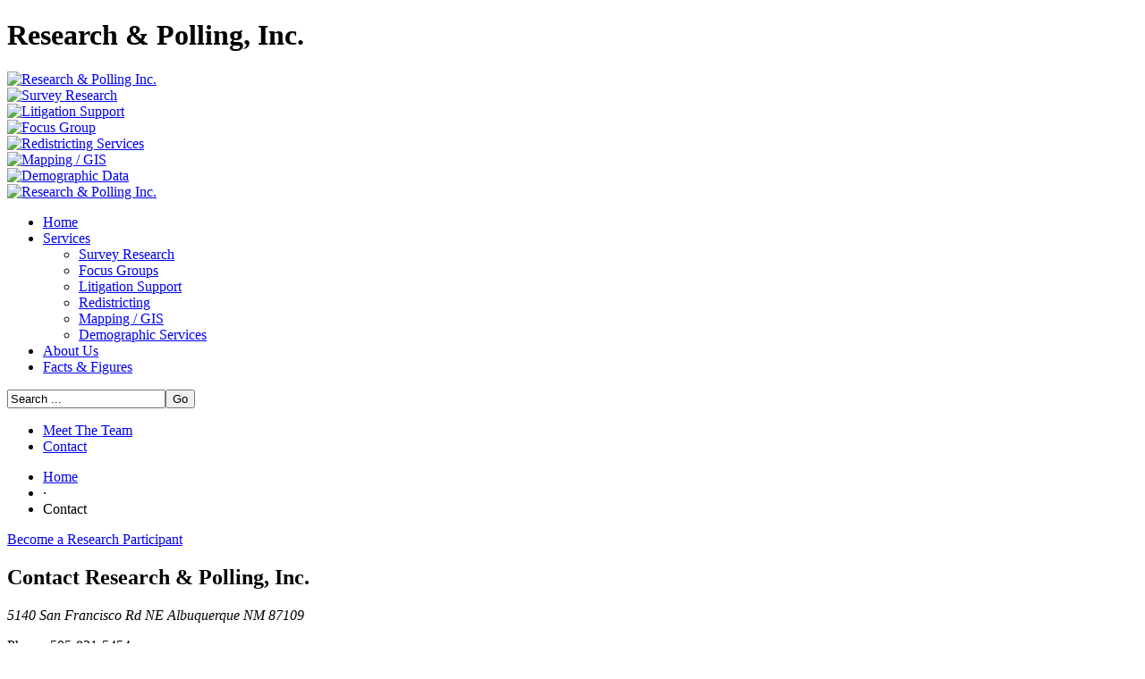

--- FILE ---
content_type: text/html; charset=utf-8
request_url: http://dev.rpinc.com/contact-research-polling.html
body_size: 3273
content:

<!doctype html>
<!--[if lt IE 7]> <html class="no-js lt-ie9 lt-ie8 lt-ie7" lang="en"> <![endif]-->
<!--[if IE 7]>    <html class="no-js lt-ie9 lt-ie8" lang="en"> <![endif]-->
<!--[if IE 8]>    <html class="no-js lt-ie9" lang="en"> <![endif]-->
<!--[if gt IE 8]><!--> <html class="no-js" lang="en"> <!--<![endif]-->
<head>
	<meta charset="utf-8">
    
	<base href="http://dev.rpinc.com/contact-research-polling.html" />
	<meta http-equiv="content-type" content="text/html; charset=utf-8" />
	<meta name="keywords" content="albuquerque market research, new mexico research company, public opinion polling, southwest survey research, demographic research, litigation support, mock trial, election services, geographical information services" />
	<meta name="description" content="Research &amp; Polling is the Southwest's Leading Full-Service Market Research and Public Opinion Research Companies" />
	<title>Contact Research &amp; Polling, Inc. - Research &amp; Polling, Inc.</title>
	<link href="/templates/rpinc/favicon.ico" rel="shortcut icon" type="image/vnd.microsoft.icon" />
	<link href="http://dev.rpinc.com/search.opensearch" rel="search" title="Search Research &amp; Polling, Inc." type="application/opensearchdescription+xml" />
	<script src="/media/jui/js/jquery.min.js?fbb47c31f6429c11799edaf3aa166fe5" type="text/javascript"></script>
	<script src="/media/jui/js/jquery-noconflict.js?fbb47c31f6429c11799edaf3aa166fe5" type="text/javascript"></script>
	<script src="/media/jui/js/jquery-migrate.min.js?fbb47c31f6429c11799edaf3aa166fe5" type="text/javascript"></script>
	<script src="/media/jui/js/bootstrap.min.js?fbb47c31f6429c11799edaf3aa166fe5" type="text/javascript"></script>
	<script type="text/javascript">
jQuery(document).ready(function($){jQuery('#user_adlinksource').val(document.referrer);});
	</script>

    
    <!-- Mobile viewport optimized: h5bp.com/viewport -->
    <meta name="viewport" content="width=device-width">
    
    <link rel="stylesheet" href="/templates/rpinc/css/bootstrap.min.css">
	<!--<link rel="stylesheet" href="/templates/rpinc/css/bootstrap-responsive.min.css"> -->
	<link rel="stylesheet" href="/templates/rpinc/css/style.css">
    
    <script src="/templates/rpinc/js/libs/modernizr-2.5.3-respond-1.1.0.min.js"></script>
</head>
<body>
	<!--[if lt IE 7]><p class=chromeframe>Your browser is <em>ancient!</em> <a href="http://browsehappy.com/">Upgrade to a different browser</a> or <a href="http://www.google.com/chromeframe/?redirect=true">install Google Chrome Frame</a> to experience this site.</p><![endif]-->
	<header>
		<h1>Research & Polling, Inc.</h1>
		<div class="container top-mods">
			<div class="row-fluid">
				<div class="span3">
					<div class="padding text-center">
						<a href="/"><img src="/templates/rpinc/img/logo.png" alt="Research & Polling Inc." /></a>
					</div>
				</div>
				<div class="span9">
					

<div class="custom"  >
	<div id="header_carousel" class="carousel slide" data-interval="7500"><!-- Carousel items -->
<div class="carousel-inner">
<div class="active item"><a href="/services/survey-research.html"><img src="/images/banners/survey-research.jpg" border="0" alt="Survey Research" /></a></div>
<div class="item"><a href="/services/litigation-support.html"><img src="/images/banners/litigation-support.jpg" border="0" alt="Litigation Support" /></a></div>
<div class="item"><a href="/services/focus-groups.html"><img src="/images/banners/focus-groups.jpg" border="0" alt="Focus Group" /></a></div>
<div class="item"><a href="/services/redistricting.html"><img src="/images/banners/redistricting.jpg" border="0" alt="Redistricting Services" /></a></div>
  <div class="item"><a href="/services/mapping-gis.html"><img src="/images/banners/mapping-gis.jpg" border="0" alt="Mapping / GIS" /></a></div>
<div class="item"><a href="/services/demographic-data.html"><img src="/images/banners/demographic-data.jpg" border="0" alt="Demographic Data" /></a></div>
</div>
</div></div>

				</div>
			</div>
		</div>
		<div class="navbar navbar-static-top">
			<div class="navbar-inner">
				<div class="container">
					<a class="btn btn-navbar" data-toggle="collapse" data-target=".nav-collapse">
						<span class="icon-bar"></span>
						<span class="icon-bar"></span>
						<span class="icon-bar"></span>
					</a>
					<a class="brand" href="/"><img src="/templates/rpinc/img/logo-brand.png" alt="Research & Polling Inc." /></a>
					<div class="nav-collapse">
						 
<ul class="nav menu">
<li class="item-101"><a href="/" >Home</a></li><li class="item-106 deeper dropdown parent"><a href="/services.html" class="" data-toggle="">Services <b class="caret"></b></a><ul class="dropdown-menu"><li class="item-105"><a href="/services/survey-research.html" >Survey Research</a></li><li class="item-112"><a href="/services/focus-groups.html" >Focus Groups</a></li><li class="item-107"><a href="/services/litigation-support.html" >Litigation Support</a></li><li class="item-117"><a href="/services/redistricting.html" >Redistricting</a></li><li class="item-111"><a href="/services/mapping-gis.html" >Mapping / GIS</a></li><li class="item-110"><a href="/services/demographic-services.html" >Demographic Services</a></li></ul></li><li class="item-108"><a href="/about-us.html" >About Us</a></li><li class="item-114"><a href="/facts-figures.html" >Facts &amp; Figures</a></li></ul>

						<form class="navbar-search form-search" action="/contact-research-polling.html" method="post">
	<div class="search">
		<div class="input-append"><input name="searchword" id="mod-search-searchword" maxlength="200"  class="inputbox span2 search-query" type="text" size="20" value="Search ..."  onblur="if (this.value=='') this.value='Search ...';" onfocus="if (this.value=='Search ...') this.value='';" /><button type="submit" class="btn button" onclick="this.form.searchword.focus();">Go</button></div>	<input type="hidden" name="task" value="search" />
	<input type="hidden" name="option" value="com_search" />
	<input type="hidden" name="Itemid" value="116" />
	</div>
</form>
 
<ul class="nav menu pull-right">
<li class="item-132"><a href="/meet-the-team.html" >Meet The Team</a></li><li class="item-104 current active"><a href="/contact-research-polling.html" >Contact</a></li></ul>

					</div><!--/.nav-collapse -->
					<span class="navtab-left"></span>
					<span class="navtab-right"></span>
				</div>
			</div>
	    </div>
	
	</header>
	<div class="container">
		<div class="row-fluid">
			<div class="padding">
								<div class="row-fluid">
					<div class="span9" id="breadcrumbs">
<ul class="breadcrumb">
<li><a href="/" class="pathway">Home</a></li><li><span class="divider">·</span></li><li class="active">Contact</li></ul>
</div>
					<div class="span3">		<div class="">
					

<div class="custom"  >
	<p><a class="btn btn-info" style="width: 100%; padding: 8px 0; font-size: 16px;" href="/about-our-research-panel.html">Become a Research Participant</a></p></div>
		</div>
	</div>
				</div>
							
				<div class="row-fluid">
										<section class="span12">
						<div id="main">
							<div id="system-message-container">
	</div>

														<div>
								<div class="contact row-fluid">
	<div class="row-fluid">
		<div class="span12">
				<h1>
			Contact Research &amp; Polling, Inc.		</h1>
												</div>
	</div>
	<div class="row-fluid">
		<div class="span6">
					</div>
		<div class="span6">
			
<div class="contact-address">
		
	<address>
			<span class="contact-street"> 5140 San Francisco Rd NE </span>
			<span class="contact-suburb"> Albuquerque </span>
			<span class="contact-state"> NM </span>
			<span class="contact-postcode"> 87109 </span>
					</address>
</div>
<div class="contact-contactinfo">
				<p> <span class="jicons-text" > Phone:  </span> <span class="contact-telephone"> 505-821-5454 </span> </p>
			<p> <span class="jicons-text" > Fax:  </span> <span class="contact-fax"> 505-821-5474 </span> </p>
				</div>
			<p><iframe src="https://maps.google.com/maps?ie=UTF8&amp;q=research+%26+polling&amp;fb=1&amp;gl=us&amp;hq=research+%26+polling&amp;hnear=0x87220addd309837b:0xc0d3f8ceb8d9f6fd,Albuquerque,+NM&amp;cid=0,0,7683439673111495741&amp;t=m&amp;iwloc=near&amp;ll=35.166791,-106.588783&amp;spn=0.006295,0.006295&amp;z=14&amp;output=embed" frameborder="0" marginwidth="0" marginheight="0" scrolling="no" width="425" height="350"></iframe><br /><small><a href="https://maps.google.com/maps?ie=UTF8&amp;q=research+%26+polling&amp;fb=1&amp;gl=us&amp;hq=research+%26+polling&amp;hnear=0x87220addd309837b:0xc0d3f8ceb8d9f6fd,Albuquerque,+NM&amp;cid=0,0,7683439673111495741&amp;t=m&amp;iwloc=A&amp;ll=35.166791,-106.588783&amp;spn=0.006295,0.006295&amp;source=embed" style="color: #0000ff; text-align: left;">View Larger Map</a></small></p>		</div>
	</div>	
</div>

							</div>
						</div>
					</section>
									</div>
			</div>
		</div>
				
				
		<footer>
			<div class="row-fluid">
				<div class="padding">
					<div class="span10">
						<p>
							Copyright &copy; 2026 Research &amp; Polling Inc. &nbsp;All Rights Reserved.
							<br />
							<small><a href="http://www.6gwebdesign.com" target="_blank" title="Albuquerque Web Design">Albuquerque Web Design</a> by 6G Web Design</small>
						</p>
						<p></p>
						
					</div>
					<div class="span2">
						
					</div>
				</div>
			</div>
		</footer>
	</div>
	
	
	
	<!--<script src="//ajax.googleapis.com/ajax/libs/jquery/1.7.2/jquery.min.js"></script>
	<script>window.jQuery || document.write('<script src="/templates/rpinc/js/libs/jquery-1.7.2.min.js"><\/script>')</script>-->
	
	<script src="/templates/rpinc/js/libs/bootstrap/bootstrap.min.js"></script>
	<!--<script src="/templates/rpinc/js/libs/jquery.easing.1.3.min.js"></script>
	<script src="/templates/rpinc/js/libs/camera.min.js"></script>-->
	
	<script src="/templates/rpinc/js/carousel.js"></script>
	<script src="/templates/rpinc/js/script.js"></script>
	<script>
		var _gaq=[['_setAccount','UA-40435015-1'],['_trackPageview']];
		(function(d,t){var g=d.createElement(t),s=d.getElementsByTagName(t)[0];
		g.src=('https:'==location.protocol?'//ssl':'//www')+'.google-analytics.com/ga.js';
		s.parentNode.insertBefore(g,s)}(document,'script'));
	</script>
	
</body>
</html>